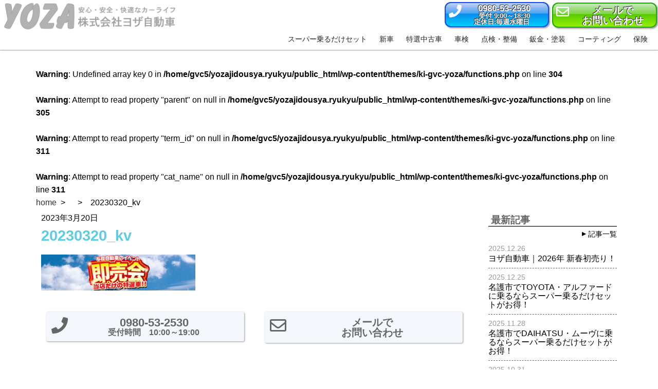

--- FILE ---
content_type: text/html; charset=UTF-8
request_url: https://yozajidousya.ryukyu/2023/03/22/campaign2023_03/20230320_kv/
body_size: 10809
content:
<!DOCTYPE html>
<html dir="ltr" lang="ja" prefix="og: https://ogp.me/ns#">
<head prefix="og: https://ogp.me/ns# fb: https://ogp.me/ns/fb# article: https://ogp.me/ns/article#">
  <!-- Google Tag Manager -->
  <script>(function(w,d,s,l,i){w[l]=w[l]||[];w[l].push({'gtm.start':
  new Date().getTime(),event:'gtm.js'});var f=d.getElementsByTagName(s)[0],
  j=d.createElement(s),dl=l!='dataLayer'?'&l='+l:'';j.async=true;j.src=
  'https://www.googletagmanager.com/gtm.js?id='+i+dl;f.parentNode.insertBefore(j,f);
  })(window,document,'script','dataLayer','GTM-N3ZH6FM');</script>
  <!-- End Google Tag Manager -->

	<meta charset="UTF-8">
	<meta name="viewport" content="width=device-width, initial-scall=1.0">

	<title>20230320_kv | 与座自動車整備工場</title>

		<!-- All in One SEO 4.9.3 - aioseo.com -->
	<meta name="robots" content="max-snippet:-1, max-image-preview:large, max-video-preview:-1" />
	<meta name="author" content="d.cod"/>
	<link rel="canonical" href="https://yozajidousya.ryukyu/2023/03/22/campaign2023_03/20230320_kv/" />
	<meta name="generator" content="All in One SEO (AIOSEO) 4.9.3" />
		<meta property="og:locale" content="ja_JP" />
		<meta property="og:site_name" content="与座自動車整備工場" />
		<meta property="og:type" content="article" />
		<meta property="og:title" content="20230320_kv | 与座自動車整備工場" />
		<meta property="og:url" content="https://yozajidousya.ryukyu/2023/03/22/campaign2023_03/20230320_kv/" />
		<meta property="og:image" content="https://yozajidousya.ryukyu/wp-content/uploads/2017/12/kv_sns7-1-2.jpg" />
		<meta property="og:image:secure_url" content="https://yozajidousya.ryukyu/wp-content/uploads/2017/12/kv_sns7-1-2.jpg" />
		<meta property="og:image:width" content="1440" />
		<meta property="og:image:height" content="600" />
		<meta property="article:published_time" content="2023-03-20T02:37:07+00:00" />
		<meta property="article:modified_time" content="2023-03-20T02:37:07+00:00" />
		<meta name="twitter:card" content="summary" />
		<meta name="twitter:title" content="20230320_kv | 与座自動車整備工場" />
		<meta name="twitter:image" content="https://yozajidousya.ryukyu/wp-content/uploads/2017/12/kv_sns7-1-2.jpg" />
		<script type="application/ld+json" class="aioseo-schema">
			{"@context":"https:\/\/schema.org","@graph":[{"@type":"BreadcrumbList","@id":"https:\/\/yozajidousya.ryukyu\/2023\/03\/22\/campaign2023_03\/20230320_kv\/#breadcrumblist","itemListElement":[{"@type":"ListItem","@id":"https:\/\/yozajidousya.ryukyu#listItem","position":1,"name":"Home","item":"https:\/\/yozajidousya.ryukyu","nextItem":{"@type":"ListItem","@id":"https:\/\/yozajidousya.ryukyu\/2023\/03\/22\/campaign2023_03\/20230320_kv\/#listItem","name":"20230320_kv"}},{"@type":"ListItem","@id":"https:\/\/yozajidousya.ryukyu\/2023\/03\/22\/campaign2023_03\/20230320_kv\/#listItem","position":2,"name":"20230320_kv","previousItem":{"@type":"ListItem","@id":"https:\/\/yozajidousya.ryukyu#listItem","name":"Home"}}]},{"@type":"ItemPage","@id":"https:\/\/yozajidousya.ryukyu\/2023\/03\/22\/campaign2023_03\/20230320_kv\/#itempage","url":"https:\/\/yozajidousya.ryukyu\/2023\/03\/22\/campaign2023_03\/20230320_kv\/","name":"20230320_kv | \u4e0e\u5ea7\u81ea\u52d5\u8eca\u6574\u5099\u5de5\u5834","inLanguage":"ja","isPartOf":{"@id":"https:\/\/yozajidousya.ryukyu\/#website"},"breadcrumb":{"@id":"https:\/\/yozajidousya.ryukyu\/2023\/03\/22\/campaign2023_03\/20230320_kv\/#breadcrumblist"},"author":{"@id":"https:\/\/yozajidousya.ryukyu\/author\/d-cod\/#author"},"creator":{"@id":"https:\/\/yozajidousya.ryukyu\/author\/d-cod\/#author"},"datePublished":"2023-03-20T11:37:07+09:00","dateModified":"2023-03-20T11:37:07+09:00"},{"@type":"Organization","@id":"https:\/\/yozajidousya.ryukyu\/#organization","name":"\u4e0e\u5ea7\u81ea\u52d5\u8eca\u6574\u5099\u5de5\u5834","description":"\u540d\u8b77\u5e02\u3067\u3001\u65b0\u8eca\u30ea\u30fc\u30b9\u306f\u30b9\u30fc\u30d1\u30fc\u4e57\u308b\u3060\u3051\u30bb\u30c3\u30c8\u30fb\u65b0\u8eca\u8cfc\u5165\u30fb\u4e2d\u53e4\u8eca\u8cfc\u5165\u30fb\u8eca\u691c\u30fb\u9211\u91d1\u5857\u88c5\u306a\u3089\u4e0e\u5ea7\u81ea\u52d5\u8eca","url":"https:\/\/yozajidousya.ryukyu\/"},{"@type":"Person","@id":"https:\/\/yozajidousya.ryukyu\/author\/d-cod\/#author","url":"https:\/\/yozajidousya.ryukyu\/author\/d-cod\/","name":"d.cod"},{"@type":"WebSite","@id":"https:\/\/yozajidousya.ryukyu\/#website","url":"https:\/\/yozajidousya.ryukyu\/","name":"\u4e0e\u5ea7\u81ea\u52d5\u8eca\u6574\u5099\u5de5\u5834","description":"\u540d\u8b77\u5e02\u3067\u3001\u65b0\u8eca\u30ea\u30fc\u30b9\u306f\u30b9\u30fc\u30d1\u30fc\u4e57\u308b\u3060\u3051\u30bb\u30c3\u30c8\u30fb\u65b0\u8eca\u8cfc\u5165\u30fb\u4e2d\u53e4\u8eca\u8cfc\u5165\u30fb\u8eca\u691c\u30fb\u9211\u91d1\u5857\u88c5\u306a\u3089\u4e0e\u5ea7\u81ea\u52d5\u8eca","inLanguage":"ja","publisher":{"@id":"https:\/\/yozajidousya.ryukyu\/#organization"}}]}
		</script>
		<!-- All in One SEO -->

<link rel='dns-prefetch' href='//www.googletagmanager.com' />
<style id='wp-img-auto-sizes-contain-inline-css' type='text/css'>
img:is([sizes=auto i],[sizes^="auto," i]){contain-intrinsic-size:3000px 1500px}
/*# sourceURL=wp-img-auto-sizes-contain-inline-css */
</style>
<style id='wp-block-library-inline-css' type='text/css'>
:root{--wp-block-synced-color:#7a00df;--wp-block-synced-color--rgb:122,0,223;--wp-bound-block-color:var(--wp-block-synced-color);--wp-editor-canvas-background:#ddd;--wp-admin-theme-color:#007cba;--wp-admin-theme-color--rgb:0,124,186;--wp-admin-theme-color-darker-10:#006ba1;--wp-admin-theme-color-darker-10--rgb:0,107,160.5;--wp-admin-theme-color-darker-20:#005a87;--wp-admin-theme-color-darker-20--rgb:0,90,135;--wp-admin-border-width-focus:2px}@media (min-resolution:192dpi){:root{--wp-admin-border-width-focus:1.5px}}.wp-element-button{cursor:pointer}:root .has-very-light-gray-background-color{background-color:#eee}:root .has-very-dark-gray-background-color{background-color:#313131}:root .has-very-light-gray-color{color:#eee}:root .has-very-dark-gray-color{color:#313131}:root .has-vivid-green-cyan-to-vivid-cyan-blue-gradient-background{background:linear-gradient(135deg,#00d084,#0693e3)}:root .has-purple-crush-gradient-background{background:linear-gradient(135deg,#34e2e4,#4721fb 50%,#ab1dfe)}:root .has-hazy-dawn-gradient-background{background:linear-gradient(135deg,#faaca8,#dad0ec)}:root .has-subdued-olive-gradient-background{background:linear-gradient(135deg,#fafae1,#67a671)}:root .has-atomic-cream-gradient-background{background:linear-gradient(135deg,#fdd79a,#004a59)}:root .has-nightshade-gradient-background{background:linear-gradient(135deg,#330968,#31cdcf)}:root .has-midnight-gradient-background{background:linear-gradient(135deg,#020381,#2874fc)}:root{--wp--preset--font-size--normal:16px;--wp--preset--font-size--huge:42px}.has-regular-font-size{font-size:1em}.has-larger-font-size{font-size:2.625em}.has-normal-font-size{font-size:var(--wp--preset--font-size--normal)}.has-huge-font-size{font-size:var(--wp--preset--font-size--huge)}.has-text-align-center{text-align:center}.has-text-align-left{text-align:left}.has-text-align-right{text-align:right}.has-fit-text{white-space:nowrap!important}#end-resizable-editor-section{display:none}.aligncenter{clear:both}.items-justified-left{justify-content:flex-start}.items-justified-center{justify-content:center}.items-justified-right{justify-content:flex-end}.items-justified-space-between{justify-content:space-between}.screen-reader-text{border:0;clip-path:inset(50%);height:1px;margin:-1px;overflow:hidden;padding:0;position:absolute;width:1px;word-wrap:normal!important}.screen-reader-text:focus{background-color:#ddd;clip-path:none;color:#444;display:block;font-size:1em;height:auto;left:5px;line-height:normal;padding:15px 23px 14px;text-decoration:none;top:5px;width:auto;z-index:100000}html :where(.has-border-color){border-style:solid}html :where([style*=border-top-color]){border-top-style:solid}html :where([style*=border-right-color]){border-right-style:solid}html :where([style*=border-bottom-color]){border-bottom-style:solid}html :where([style*=border-left-color]){border-left-style:solid}html :where([style*=border-width]){border-style:solid}html :where([style*=border-top-width]){border-top-style:solid}html :where([style*=border-right-width]){border-right-style:solid}html :where([style*=border-bottom-width]){border-bottom-style:solid}html :where([style*=border-left-width]){border-left-style:solid}html :where(img[class*=wp-image-]){height:auto;max-width:100%}:where(figure){margin:0 0 1em}html :where(.is-position-sticky){--wp-admin--admin-bar--position-offset:var(--wp-admin--admin-bar--height,0px)}@media screen and (max-width:600px){html :where(.is-position-sticky){--wp-admin--admin-bar--position-offset:0px}}

/*# sourceURL=wp-block-library-inline-css */
</style><style id='global-styles-inline-css' type='text/css'>
:root{--wp--preset--aspect-ratio--square: 1;--wp--preset--aspect-ratio--4-3: 4/3;--wp--preset--aspect-ratio--3-4: 3/4;--wp--preset--aspect-ratio--3-2: 3/2;--wp--preset--aspect-ratio--2-3: 2/3;--wp--preset--aspect-ratio--16-9: 16/9;--wp--preset--aspect-ratio--9-16: 9/16;--wp--preset--color--black: #000000;--wp--preset--color--cyan-bluish-gray: #abb8c3;--wp--preset--color--white: #ffffff;--wp--preset--color--pale-pink: #f78da7;--wp--preset--color--vivid-red: #cf2e2e;--wp--preset--color--luminous-vivid-orange: #ff6900;--wp--preset--color--luminous-vivid-amber: #fcb900;--wp--preset--color--light-green-cyan: #7bdcb5;--wp--preset--color--vivid-green-cyan: #00d084;--wp--preset--color--pale-cyan-blue: #8ed1fc;--wp--preset--color--vivid-cyan-blue: #0693e3;--wp--preset--color--vivid-purple: #9b51e0;--wp--preset--gradient--vivid-cyan-blue-to-vivid-purple: linear-gradient(135deg,rgb(6,147,227) 0%,rgb(155,81,224) 100%);--wp--preset--gradient--light-green-cyan-to-vivid-green-cyan: linear-gradient(135deg,rgb(122,220,180) 0%,rgb(0,208,130) 100%);--wp--preset--gradient--luminous-vivid-amber-to-luminous-vivid-orange: linear-gradient(135deg,rgb(252,185,0) 0%,rgb(255,105,0) 100%);--wp--preset--gradient--luminous-vivid-orange-to-vivid-red: linear-gradient(135deg,rgb(255,105,0) 0%,rgb(207,46,46) 100%);--wp--preset--gradient--very-light-gray-to-cyan-bluish-gray: linear-gradient(135deg,rgb(238,238,238) 0%,rgb(169,184,195) 100%);--wp--preset--gradient--cool-to-warm-spectrum: linear-gradient(135deg,rgb(74,234,220) 0%,rgb(151,120,209) 20%,rgb(207,42,186) 40%,rgb(238,44,130) 60%,rgb(251,105,98) 80%,rgb(254,248,76) 100%);--wp--preset--gradient--blush-light-purple: linear-gradient(135deg,rgb(255,206,236) 0%,rgb(152,150,240) 100%);--wp--preset--gradient--blush-bordeaux: linear-gradient(135deg,rgb(254,205,165) 0%,rgb(254,45,45) 50%,rgb(107,0,62) 100%);--wp--preset--gradient--luminous-dusk: linear-gradient(135deg,rgb(255,203,112) 0%,rgb(199,81,192) 50%,rgb(65,88,208) 100%);--wp--preset--gradient--pale-ocean: linear-gradient(135deg,rgb(255,245,203) 0%,rgb(182,227,212) 50%,rgb(51,167,181) 100%);--wp--preset--gradient--electric-grass: linear-gradient(135deg,rgb(202,248,128) 0%,rgb(113,206,126) 100%);--wp--preset--gradient--midnight: linear-gradient(135deg,rgb(2,3,129) 0%,rgb(40,116,252) 100%);--wp--preset--font-size--small: 13px;--wp--preset--font-size--medium: 20px;--wp--preset--font-size--large: 36px;--wp--preset--font-size--x-large: 42px;--wp--preset--spacing--20: 0.44rem;--wp--preset--spacing--30: 0.67rem;--wp--preset--spacing--40: 1rem;--wp--preset--spacing--50: 1.5rem;--wp--preset--spacing--60: 2.25rem;--wp--preset--spacing--70: 3.38rem;--wp--preset--spacing--80: 5.06rem;--wp--preset--shadow--natural: 6px 6px 9px rgba(0, 0, 0, 0.2);--wp--preset--shadow--deep: 12px 12px 50px rgba(0, 0, 0, 0.4);--wp--preset--shadow--sharp: 6px 6px 0px rgba(0, 0, 0, 0.2);--wp--preset--shadow--outlined: 6px 6px 0px -3px rgb(255, 255, 255), 6px 6px rgb(0, 0, 0);--wp--preset--shadow--crisp: 6px 6px 0px rgb(0, 0, 0);}:where(.is-layout-flex){gap: 0.5em;}:where(.is-layout-grid){gap: 0.5em;}body .is-layout-flex{display: flex;}.is-layout-flex{flex-wrap: wrap;align-items: center;}.is-layout-flex > :is(*, div){margin: 0;}body .is-layout-grid{display: grid;}.is-layout-grid > :is(*, div){margin: 0;}:where(.wp-block-columns.is-layout-flex){gap: 2em;}:where(.wp-block-columns.is-layout-grid){gap: 2em;}:where(.wp-block-post-template.is-layout-flex){gap: 1.25em;}:where(.wp-block-post-template.is-layout-grid){gap: 1.25em;}.has-black-color{color: var(--wp--preset--color--black) !important;}.has-cyan-bluish-gray-color{color: var(--wp--preset--color--cyan-bluish-gray) !important;}.has-white-color{color: var(--wp--preset--color--white) !important;}.has-pale-pink-color{color: var(--wp--preset--color--pale-pink) !important;}.has-vivid-red-color{color: var(--wp--preset--color--vivid-red) !important;}.has-luminous-vivid-orange-color{color: var(--wp--preset--color--luminous-vivid-orange) !important;}.has-luminous-vivid-amber-color{color: var(--wp--preset--color--luminous-vivid-amber) !important;}.has-light-green-cyan-color{color: var(--wp--preset--color--light-green-cyan) !important;}.has-vivid-green-cyan-color{color: var(--wp--preset--color--vivid-green-cyan) !important;}.has-pale-cyan-blue-color{color: var(--wp--preset--color--pale-cyan-blue) !important;}.has-vivid-cyan-blue-color{color: var(--wp--preset--color--vivid-cyan-blue) !important;}.has-vivid-purple-color{color: var(--wp--preset--color--vivid-purple) !important;}.has-black-background-color{background-color: var(--wp--preset--color--black) !important;}.has-cyan-bluish-gray-background-color{background-color: var(--wp--preset--color--cyan-bluish-gray) !important;}.has-white-background-color{background-color: var(--wp--preset--color--white) !important;}.has-pale-pink-background-color{background-color: var(--wp--preset--color--pale-pink) !important;}.has-vivid-red-background-color{background-color: var(--wp--preset--color--vivid-red) !important;}.has-luminous-vivid-orange-background-color{background-color: var(--wp--preset--color--luminous-vivid-orange) !important;}.has-luminous-vivid-amber-background-color{background-color: var(--wp--preset--color--luminous-vivid-amber) !important;}.has-light-green-cyan-background-color{background-color: var(--wp--preset--color--light-green-cyan) !important;}.has-vivid-green-cyan-background-color{background-color: var(--wp--preset--color--vivid-green-cyan) !important;}.has-pale-cyan-blue-background-color{background-color: var(--wp--preset--color--pale-cyan-blue) !important;}.has-vivid-cyan-blue-background-color{background-color: var(--wp--preset--color--vivid-cyan-blue) !important;}.has-vivid-purple-background-color{background-color: var(--wp--preset--color--vivid-purple) !important;}.has-black-border-color{border-color: var(--wp--preset--color--black) !important;}.has-cyan-bluish-gray-border-color{border-color: var(--wp--preset--color--cyan-bluish-gray) !important;}.has-white-border-color{border-color: var(--wp--preset--color--white) !important;}.has-pale-pink-border-color{border-color: var(--wp--preset--color--pale-pink) !important;}.has-vivid-red-border-color{border-color: var(--wp--preset--color--vivid-red) !important;}.has-luminous-vivid-orange-border-color{border-color: var(--wp--preset--color--luminous-vivid-orange) !important;}.has-luminous-vivid-amber-border-color{border-color: var(--wp--preset--color--luminous-vivid-amber) !important;}.has-light-green-cyan-border-color{border-color: var(--wp--preset--color--light-green-cyan) !important;}.has-vivid-green-cyan-border-color{border-color: var(--wp--preset--color--vivid-green-cyan) !important;}.has-pale-cyan-blue-border-color{border-color: var(--wp--preset--color--pale-cyan-blue) !important;}.has-vivid-cyan-blue-border-color{border-color: var(--wp--preset--color--vivid-cyan-blue) !important;}.has-vivid-purple-border-color{border-color: var(--wp--preset--color--vivid-purple) !important;}.has-vivid-cyan-blue-to-vivid-purple-gradient-background{background: var(--wp--preset--gradient--vivid-cyan-blue-to-vivid-purple) !important;}.has-light-green-cyan-to-vivid-green-cyan-gradient-background{background: var(--wp--preset--gradient--light-green-cyan-to-vivid-green-cyan) !important;}.has-luminous-vivid-amber-to-luminous-vivid-orange-gradient-background{background: var(--wp--preset--gradient--luminous-vivid-amber-to-luminous-vivid-orange) !important;}.has-luminous-vivid-orange-to-vivid-red-gradient-background{background: var(--wp--preset--gradient--luminous-vivid-orange-to-vivid-red) !important;}.has-very-light-gray-to-cyan-bluish-gray-gradient-background{background: var(--wp--preset--gradient--very-light-gray-to-cyan-bluish-gray) !important;}.has-cool-to-warm-spectrum-gradient-background{background: var(--wp--preset--gradient--cool-to-warm-spectrum) !important;}.has-blush-light-purple-gradient-background{background: var(--wp--preset--gradient--blush-light-purple) !important;}.has-blush-bordeaux-gradient-background{background: var(--wp--preset--gradient--blush-bordeaux) !important;}.has-luminous-dusk-gradient-background{background: var(--wp--preset--gradient--luminous-dusk) !important;}.has-pale-ocean-gradient-background{background: var(--wp--preset--gradient--pale-ocean) !important;}.has-electric-grass-gradient-background{background: var(--wp--preset--gradient--electric-grass) !important;}.has-midnight-gradient-background{background: var(--wp--preset--gradient--midnight) !important;}.has-small-font-size{font-size: var(--wp--preset--font-size--small) !important;}.has-medium-font-size{font-size: var(--wp--preset--font-size--medium) !important;}.has-large-font-size{font-size: var(--wp--preset--font-size--large) !important;}.has-x-large-font-size{font-size: var(--wp--preset--font-size--x-large) !important;}
/*# sourceURL=global-styles-inline-css */
</style>

<style id='classic-theme-styles-inline-css' type='text/css'>
/*! This file is auto-generated */
.wp-block-button__link{color:#fff;background-color:#32373c;border-radius:9999px;box-shadow:none;text-decoration:none;padding:calc(.667em + 2px) calc(1.333em + 2px);font-size:1.125em}.wp-block-file__button{background:#32373c;color:#fff;text-decoration:none}
/*# sourceURL=/wp-includes/css/classic-themes.min.css */
</style>
<link rel='stylesheet' id='contact-form-7-css' href='https://yozajidousya.ryukyu/wp-content/plugins/contact-form-7/includes/css/styles.css?ver=6.1.4' type='text/css' media='all' />
<link rel='stylesheet' id='pz-linkcard-css-css' href='//yozajidousya.ryukyu/wp-content/uploads/pz-linkcard/style/style.css?ver=2.5.8.5' type='text/css' media='all' />
<link rel='stylesheet' id='ki-gvc-style-css' href='https://yozajidousya.ryukyu/wp-content/themes/ki-gvc-yoza/style.css?1597972145' type='text/css' media='all' />
<script type="text/javascript" src="https://yozajidousya.ryukyu/wp-includes/js/jquery/jquery.min.js?ver=3.7.1" id="jquery-core-js"></script>
<script type="text/javascript" src="https://yozajidousya.ryukyu/wp-includes/js/jquery/jquery-migrate.min.js?ver=3.4.1" id="jquery-migrate-js"></script>

<!-- Site Kit によって追加された Google タグ（gtag.js）スニペット -->
<!-- Google アナリティクス スニペット (Site Kit が追加) -->
<script type="text/javascript" src="https://www.googletagmanager.com/gtag/js?id=G-5D3VGL1LBX" id="google_gtagjs-js" async></script>
<script type="text/javascript" id="google_gtagjs-js-after">
/* <![CDATA[ */
window.dataLayer = window.dataLayer || [];function gtag(){dataLayer.push(arguments);}
gtag("set","linker",{"domains":["yozajidousya.ryukyu"]});
gtag("js", new Date());
gtag("set", "developer_id.dZTNiMT", true);
gtag("config", "G-5D3VGL1LBX");
//# sourceURL=google_gtagjs-js-after
/* ]]> */
</script>

<link rel='shortlink' href='https://yozajidousya.ryukyu/?p=4933' />
<meta name="generator" content="Site Kit by Google 1.170.0" /><link rel="icon" href="https://yozajidousya.ryukyu/wp-content/uploads/2020/10/cropped-yoza-fabicon-32x32.png" sizes="32x32" />
<link rel="icon" href="https://yozajidousya.ryukyu/wp-content/uploads/2020/10/cropped-yoza-fabicon-192x192.png" sizes="192x192" />
<link rel="apple-touch-icon" href="https://yozajidousya.ryukyu/wp-content/uploads/2020/10/cropped-yoza-fabicon-180x180.png" />
<meta name="msapplication-TileImage" content="https://yozajidousya.ryukyu/wp-content/uploads/2020/10/cropped-yoza-fabicon-270x270.png" />


	<script defer src="https://use.fontawesome.com/releases/v5.0.9/js/all.js" integrity="sha384-8iPTk2s/jMVj81dnzb/iFR2sdA7u06vHJyyLlAd4snFpCl/SnyUjRrbdJsw1pGIl" crossorigin="anonymous"></script>
	<link rel="stylesheet" href="https://yozajidousya.ryukyu/wp-content/themes/ki-gvc-yoza/custom.css" type="text/css" media="all" />

    <script>
var ua = window.navigator.userAgent.toLowerCase();
if (ua.indexOf("msie 10") != -1){
document.write('<link rel="stylesheet" type="text/css" href="https://yozajidousya.ryukyu/wp-content/themes/ki-gvc-yoza/css/ie10.css" />');
}
else if (ua.indexOf("linux; u;") >0){
document.write('<link rel="stylesheet" type="text/css" href="https://yozajidousya.ryukyu/wp-content/themes/ki-gvc-yoza/css/ie10.css" />');
}
else if (ua.indexOf("chrome") != -1){
	document.write('<link rel="stylesheet" type="text/css" href="https://yozajidousya.ryukyu/wp-content/themes/ki-gvc-yoza/css/chrome.css" />');
}
</script>
<!--[if lte IE 9]>
<script src="https://yozajidousya.ryukyu/wp-content/themes/ki-gvc-yoza/js/jquery.matchHeight.js" type="text/javascript"></script>
<script type="text/javascript">
jQuery(function() {
jQuery("[class^='flex'] [class^='col-']").matchHeight();
});
</script>
<link rel="stylesheet" type="text/css" href="https://yozajidousya.ryukyu/wp-content/themes/ki-gvc-yoza/css/ie9.css" />
<![endif]-->
<!--[if lt IE 9]>
<script src="https://yozajidousya.ryukyu/wp-content/themes/ki-gvc-yoza/js/html5shiv.js" type="text/javascript"></script>
<link rel="stylesheet" type="text/css" href="https://yozajidousya.ryukyu/wp-content/themes/ki-gvc-yoza/css/ie8.css" />
<![endif]-->
    <script>
/* caption width calicurator */
jQuery(function($){
$(window).load(function(){
	$('.caption').each(function(i){
		var captionimg = $('.caption-img').eq(i).outerWidth();
		$('.caption').eq(i).css('max-width',captionimg);
	});
});
});
/* header-fix */
jQuery(document).ready(function(){
   jQuery('a[href^="#"]').click(function() {
    　var headerHight = jQuery('header').outerHeight();
      var speed = 400;
      var href= jQuery(this).attr("href");
      var target = jQuery(href == "#" || href == "" ? 'html' : href);
      var position = target.offset().top-headerHight;
      jQuery('body,html').animate({scrollTop:position}, speed, 'swing');
      return false;
   });
    var headerHight = jQuery('header').outerHeight();
    jQuery('.header + *').css('margin-top',headerHight + 10);
});
/* ある程度の位置までスクロールしたら最上段に固定されるナビゲーション
    スクロール量はobj.y > ** の値を変更する。
 */
(function($){
$(function(){
    $(window).on('scroll',function(){
        var obj = new Object();
        obj.y = document.documentElement.scrollTop  || document.body.scrollTop;
        if(obj.y > 49){
            $(".header").addClass("header-lock");
        } else {
            $(".header").removeClass("header-lock");
        }
    });
});
})(jQuery);
/* トップに戻るボタン */
jQuery(document).ready(function() {
	var topBtn = jQuery('.backtotop');
	topBtn.hide();
	jQuery(window).scroll(function () {
		if (jQuery(this).scrollTop() > 400) {
			topBtn.fadeIn();
		} else {
			topBtn.fadeOut( 0 )
		}
	});
});
/* togglemenu */
jQuery(function($){
    $(document).ready(function(){
      $('.wp-toggle').click(function(){
        $('.gnav').toggleClass('dep-visible');
        $('.gnav-container').toggleClass('dep-visible');
        $(this).toggleClass('dep-visible');
     });
      $('.gnav-container').click(function(){
        $('.wp-toggle').removeClass('dep-visible');
        $('.gnav').removeClass('dep-visible');
        $(this).removeClass('dep-visible');
     });

    });
});
</script>
</head>
<body class="nomal">
  <!-- Google Tag Manager (noscript) -->
  <noscript><iframe src="https://www.googletagmanager.com/ns.html?id=GTM-N3ZH6FM"
  height="0" width="0" style="display:none;visibility:hidden"></iframe></noscript>
  <!-- End Google Tag Manager (noscript) -->


<header class="header header-fix" id="header">
	<div class="header-container position-base">
        	    <h1 class="header-logo"><a href="https://yozajidousya.ryukyu"><img src="https://yozajidousya.ryukyu/wp-content/themes/ki-gvc-yoza/img/yoza_logo.png" alt="20230320_kv|"></a></h1>
	    <div class="header-contact"><div class="contact-btn contact-tel" role="button">
    <a href="tel:0980532530">
       <span class="fas fa-phone" area-hidden="true"></span>
           <span class="contact-tel-num"><span class="tab-inline pc-inline">0980-53-2530</span><span class="sp-inline sp-tel-style">タップで発信</span></span>
           <span class="contact-tel-text">受付 9:00～18:30</span>
           <span class="contact-tel-text">定休日:毎週水曜日</span>
    </a>
</div>
<div class="contact-btn contact-mail" role="button">
    <a href="https://yozajidousya.ryukyu/contact/" class="">
       <span class="far fa-envelope"></span>
       <span class="contact-mail-text">メールで</span>
       <span class="contact-mail-text">お問い合わせ</span>
    </a>
</div>
</div>
                <div class="btn-burg-text wp-toggle"></div>
        <nav class="gnav-container">
    <ul class="gnav">
        <li class="gnav-item gnav-length-4"><a href="https://yozajidousya.ryukyu/simpleseven/" class="gnav-link"><span class="gnav-link-inner">スーパー乗るだけセット</span></a></li>
        <li class="gnav-item"><a href="https://yozajidousya.ryukyu/shinsya/" class="gnav-link"><span class="gnav-link-inner">新車</span></a></li>
        <li class="gnav-item"><a href="https://yozajidousya.ryukyu/tokusen/" class="gnav-link"><span class="gnav-link-inner">特選中古車</span></a></li>
        <li class="gnav-item"><a href="https://yozajidousya.ryukyu/syaken/" class="gnav-link"><span class="gnav-link-inner">車検</span></a></li>
        <li class="gnav-item"><a href="https://yozajidousya.ryukyu/tenken/" class="gnav-link"><span class="gnav-link-inner">点検・整備</span></a></li>
        <li class="gnav-item"><a href="https://yozajidousya.ryukyu/bankin/" class="gnav-link"><span class="gnav-link-inner">鈑金・塗装</span></a></li>
        <li class="gnav-item"><a href="https://yozajidousya.ryukyu/coating/" class="gnav-link"><span class="gnav-link-inner">コーティング</span></a></li>
        <li class="gnav-item"><a href="https://yozajidousya.ryukyu/hoken/" class="gnav-link"><span class="gnav-link-inner">保険</span></a></li>
    </ul>
</nav>        </div>
</header>
<div class="container">
  
  <br />
<b>Warning</b>:  Undefined array key 0 in <b>/home/gvc5/yozajidousya.ryukyu/public_html/wp-content/themes/ki-gvc-yoza/functions.php</b> on line <b>304</b><br />
<br />
<b>Warning</b>:  Attempt to read property "parent" on null in <b>/home/gvc5/yozajidousya.ryukyu/public_html/wp-content/themes/ki-gvc-yoza/functions.php</b> on line <b>305</b><br />
<br />
<b>Warning</b>:  Attempt to read property "term_id" on null in <b>/home/gvc5/yozajidousya.ryukyu/public_html/wp-content/themes/ki-gvc-yoza/functions.php</b> on line <b>311</b><br />
<br />
<b>Warning</b>:  Attempt to read property "cat_name" on null in <b>/home/gvc5/yozajidousya.ryukyu/public_html/wp-content/themes/ki-gvc-yoza/functions.php</b> on line <b>311</b><br />
<nav id="breadcrumb" itemprop="breadcrumb"><ul class="breadcrumb"><li><a href="https://yozajidousya.ryukyu/">home</a></li><li><a href=""></a></li><li>20230320_kv</li></ul></nav>
  <div class="flex">
    <main id="main" class="main col-tab-8 col-pc-9" role="main">

                <p class="post-date">2023年3月20日</p>
          <h1 class="post-title">20230320_kv</h1>
          <div class="post-4933 attachment type-attachment status-inherit hentry"><p class="attachment"><a href='https://yozajidousya.ryukyu/wp-content/uploads/2023/03/20230320_kv.jpg'><img decoding="async" width="300" height="70" src="https://yozajidousya.ryukyu/wp-content/uploads/2023/03/20230320_kv-300x70.jpg" class="attachment-medium size-medium" alt="" srcset="https://yozajidousya.ryukyu/wp-content/uploads/2023/03/20230320_kv-300x70.jpg 300w, https://yozajidousya.ryukyu/wp-content/uploads/2023/03/20230320_kv-960x223.jpg 960w, https://yozajidousya.ryukyu/wp-content/uploads/2023/03/20230320_kv-200x47.jpg 200w, https://yozajidousya.ryukyu/wp-content/uploads/2023/03/20230320_kv-768x179.jpg 768w, https://yozajidousya.ryukyu/wp-content/uploads/2023/03/20230320_kv-1536x357.jpg 1536w, https://yozajidousya.ryukyu/wp-content/uploads/2023/03/20230320_kv-2048x476.jpg 2048w" sizes="(max-width: 300px) 100vw, 300px" /></a></p>
</div>
      
        <div class="flex post-contact">
          <div class="col-tab-6" role="button">
            <a href="tel:0980532530" class="post-contact-btn" onClick="ga('send','event','tel','タップ','bodybtn');">
              <span class="fas fa-phone" area-hidden="true"></span>
              <span class="contact-tel-num"><span class="tab-inline pc-inline">0980-53-2530</span><span class="sp-inline sp-tel-style">タップで発信</span></span>
              <span class="contact-tel-text">受付時間　10:00～19:00</span>
            </a>
          </div>
          <div class="col-tab-6" role="button">
            <a href="https://yozajidousya.ryukyu/contact/" class="post-contact-btn">
              <span class="far fa-envelope"></span>
              <span class="contact-mail-text">メールで</span>
              <span class="contact-mail-text">お問い合わせ</span>
            </a>
          </div>
        </div>

        <div class="flex link-pages">
          <div class="col-sp-6 prev-link">« <a href="https://yozajidousya.ryukyu/2023/03/22/campaign2023_03/" rel="prev">当店だけの特選車 即売会！！</a></div>
          <div class="col-sp-6 next-link"></div>
        </div>

        
                  <aside class="other-posts">
            <h3 class="other-posts-title">その他の記事</h3>
            <div class="flex">
                              <div class="other-post-box col-sp-6">
                  <a href="https://yozajidousya.ryukyu/2025/12/26/2026newyear-campaign/">
                    <p class="other-thumb"><img width="200" height="141" src="https://yozajidousya.ryukyu/wp-content/uploads/2025/12/28a654256c0dbcebd7f0f5dd688f4423-200x141.png" class="attachment-thumbnail size-thumbnail wp-post-image" alt="" decoding="async" loading="lazy" srcset="https://yozajidousya.ryukyu/wp-content/uploads/2025/12/28a654256c0dbcebd7f0f5dd688f4423-200x141.png 200w, https://yozajidousya.ryukyu/wp-content/uploads/2025/12/28a654256c0dbcebd7f0f5dd688f4423-300x212.png 300w, https://yozajidousya.ryukyu/wp-content/uploads/2025/12/28a654256c0dbcebd7f0f5dd688f4423-1024x723.png 1024w, https://yozajidousya.ryukyu/wp-content/uploads/2025/12/28a654256c0dbcebd7f0f5dd688f4423-768x542.png 768w, https://yozajidousya.ryukyu/wp-content/uploads/2025/12/28a654256c0dbcebd7f0f5dd688f4423-1536x1085.png 1536w, https://yozajidousya.ryukyu/wp-content/uploads/2025/12/28a654256c0dbcebd7f0f5dd688f4423-2048x1446.png 2048w" sizes="auto, (max-width: 200px) 100vw, 200px" /></p>
                    <p class="other-date">2025.12.26</p>
                    <h4 class="other-title">ヨザ自動車｜2026年 新春初売り！</h4>
                  </a>
                </div>
                              <div class="other-post-box col-sp-6">
                  <a href="https://yozajidousya.ryukyu/2025/12/25/alphard/">
                    <p class="other-thumb"><img width="200" height="125" src="https://yozajidousya.ryukyu/wp-content/uploads/2025/12/alphard-1-e1766629673225-200x125.jpg" class="attachment-thumbnail size-thumbnail wp-post-image" alt="" decoding="async" loading="lazy" srcset="https://yozajidousya.ryukyu/wp-content/uploads/2025/12/alphard-1-e1766629673225-200x125.jpg 200w, https://yozajidousya.ryukyu/wp-content/uploads/2025/12/alphard-1-e1766629673225-300x188.jpg 300w, https://yozajidousya.ryukyu/wp-content/uploads/2025/12/alphard-1-e1766629673225-768x482.jpg 768w, https://yozajidousya.ryukyu/wp-content/uploads/2025/12/alphard-1-e1766629673225.jpg 960w" sizes="auto, (max-width: 200px) 100vw, 200px" /></p>
                    <p class="other-date">2025.12.25</p>
                    <h4 class="other-title">名護市でTOYOTA・アルファードに乗るならスーパー乗るだけセットがお得！</h4>
                  </a>
                </div>
                              <div class="other-post-box col-sp-6">
                  <a href="https://yozajidousya.ryukyu/2025/11/28/move-3/">
                    <p class="other-thumb"><img width="200" height="115" src="https://yozajidousya.ryukyu/wp-content/uploads/2025/11/move14_56_05-e1763705160596-200x115.png" class="attachment-thumbnail size-thumbnail wp-post-image" alt="" decoding="async" loading="lazy" srcset="https://yozajidousya.ryukyu/wp-content/uploads/2025/11/move14_56_05-e1763705160596-200x115.png 200w, https://yozajidousya.ryukyu/wp-content/uploads/2025/11/move14_56_05-e1763705160596-300x172.png 300w, https://yozajidousya.ryukyu/wp-content/uploads/2025/11/move14_56_05-e1763705160596-1024x589.png 1024w, https://yozajidousya.ryukyu/wp-content/uploads/2025/11/move14_56_05-e1763705160596-768x442.png 768w, https://yozajidousya.ryukyu/wp-content/uploads/2025/11/move14_56_05-e1763705160596.png 1536w" sizes="auto, (max-width: 200px) 100vw, 200px" /></p>
                    <p class="other-date">2025.11.28</p>
                    <h4 class="other-title">名護市でDAIHATSU・ムーヴに乗るならスーパー乗るだけセットがお得！</h4>
                  </a>
                </div>
                              <div class="other-post-box col-sp-6">
                  <a href="https://yozajidousya.ryukyu/2025/10/31/daihatsu_event/">
                    <p class="other-thumb"><img width="200" height="75" src="https://yozajidousya.ryukyu/wp-content/uploads/2025/10/eventkv1-200x75.png" class="attachment-thumbnail size-thumbnail wp-post-image" alt="" decoding="async" loading="lazy" srcset="https://yozajidousya.ryukyu/wp-content/uploads/2025/10/eventkv1-200x75.png 200w, https://yozajidousya.ryukyu/wp-content/uploads/2025/10/eventkv1-300x113.png 300w, https://yozajidousya.ryukyu/wp-content/uploads/2025/10/eventkv1-1024x384.png 1024w, https://yozajidousya.ryukyu/wp-content/uploads/2025/10/eventkv1-768x288.png 768w, https://yozajidousya.ryukyu/wp-content/uploads/2025/10/eventkv1.png 1200w" sizes="auto, (max-width: 200px) 100vw, 200px" /></p>
                    <p class="other-date">2025.10.31</p>
                    <h4 class="other-title">ダイハツ車ご検討の方へ★三日間限定の特典祭り！</h4>
                  </a>
                </div>
                          </div>
          </aside>
                
      
    </main>

    <aside class="col-tab-4 col-pc-3"><aside id="sidebar" class="sidebar">
		
	    <div class="side-news">
      <h2 class="side-title">最新記事</h2>
      <p class="side-archive-link"><a href="https://yozajidousya.ryukyu/news/">記事一覧</a></p>
                   <div class="sidebar-item"><a href="https://yozajidousya.ryukyu/2025/12/26/2026newyear-campaign/">
                <p class="side-date">2025.12.26</p>
                <p class="side-post-title">ヨザ自動車｜2026年 新春初売り！</p>
            </a></div>
                    <div class="sidebar-item"><a href="https://yozajidousya.ryukyu/2025/12/25/alphard/">
                <p class="side-date">2025.12.25</p>
                <p class="side-post-title">名護市でTOYOTA・アルファードに乗るならスーパー乗るだけセットがお得！</p>
            </a></div>
                    <div class="sidebar-item"><a href="https://yozajidousya.ryukyu/2025/11/28/move-3/">
                <p class="side-date">2025.11.28</p>
                <p class="side-post-title">名護市でDAIHATSU・ムーヴに乗るならスーパー乗るだけセットがお得！</p>
            </a></div>
                    <div class="sidebar-item"><a href="https://yozajidousya.ryukyu/2025/10/31/daihatsu_event/">
                <p class="side-date">2025.10.31</p>
                <p class="side-post-title">ダイハツ車ご検討の方へ★三日間限定の特典祭り！</p>
            </a></div>
                    <div class="sidebar-item"><a href="https://yozajidousya.ryukyu/2025/10/28/alto_lapin/">
                <p class="side-date">2025.10.28</p>
                <p class="side-post-title">名護市でSUZUKI・アルトラパンに乗るならスーパー乗るだけセットがお得！</p>
            </a></div>
            </div>
        
    
	    <div class="side-campaign">
      <h2 class="side-title">キャンペーン情報</h2>
      <p class="side-archive-link"><a href="https://yozajidousya.ryukyu/category/post_contents/campaign/">記事一覧</a></p>
                   <div class="sidebar-item"><a href="https://yozajidousya.ryukyu/2025/12/26/2026newyear-campaign/">
                <p class="side-date">2025.12.26</p>
                <p class="side-post-title">ヨザ自動車｜2026年 新春初売り！</p>
            </a></div>
                    <div class="sidebar-item"><a href="https://yozajidousya.ryukyu/2025/10/31/daihatsu_event/">
                <p class="side-date">2025.10.31</p>
                <p class="side-post-title">ダイハツ車ご検討の方へ★三日間限定の特典祭り！</p>
            </a></div>
                    <div class="sidebar-item"><a href="https://yozajidousya.ryukyu/2024/12/02/campaign2024_012/">
                <p class="side-date">2024.12.02</p>
                <p class="side-post-title">新春初売り！！【１月末まで】</p>
            </a></div>
                    <div class="sidebar-item"><a href="https://yozajidousya.ryukyu/2023/12/11/campaign2023_012/">
                <p class="side-date">2023.12.11</p>
                <p class="side-post-title">新春初売り！！【１月末まで】</p>
            </a></div>
                    <div class="sidebar-item"><a href="https://yozajidousya.ryukyu/2023/03/22/campaign2023_03/">
                <p class="side-date">2023.03.22</p>
                <p class="side-post-title">当店だけの特選車 即売会！！</p>
            </a></div>
            </div>
        
</aside></aside>
  </div>
</div>
<footer id="footer" class="footer">
   <div class="footer-container">
        <div class="backtotop"><a href="#"><img src="https://yozajidousya.ryukyu/wp-content/themes/ki-gvc-yoza/img/rakudamon-maru.png" alt="トップへ戻る"><p>↑トップへ</p></a></div>
                    <div class="flex-nm">
                <div class="col-4nm">
                    <p class="footer-company-name">株式会社ヨザ自動車</p>
                    <p class="footer-company-address">〒905-0006　沖縄県名護市宇茂佐157番地</p>
                    <p class="footer-company-address">TEL：0980-53-2530</p>
                    <p class="footer-company-address">時間:9：00～18：30</p>
                    <p class="footer-company-address">定休日:毎週水曜日</p>
                </div>
                <div class="col-4nm">
                    <ul class="footer-menu">
                        <li class="footer-menu-item"><a href="https://yozajidousya.ryukyu/simpleseven/" class="footer-menu-link">スーパー乗るだけセット シンプル7</a></li>
                        <li class="footer-menu-item"><a href="https://yozajidousya.ryukyu/norudakeset/" class="footer-menu-link">スーパー乗るだけセット 5年リース</a></li>
                        <li class="footer-menu-item"><a href="https://yozajidousya.ryukyu/shinsya/" class="footer-menu-link">新車</a></li>
                        <li class="footer-menu-item"><a href="https://yozajidousya.ryukyu/tokusen/" class="footer-menu-link">特選中古車</a></li>
                        <li class="footer-menu-item"><a href="https://yozajidousya.ryukyu/syaken/" class="footer-menu-link">車検</a></li>
                        <li class="footer-menu-item"><a href="https://yozajidousya.ryukyu/bankin/" class="footer-menu-link">板金・塗装</a></li>
                        <li class="footer-menu-item"><a href="https://yozajidousya.ryukyu/tenken/" class="footer-menu-link">点検・整備</a></li>
                        <li class="footer-menu-item"><a href="https://yozajidousya.ryukyu/coating/" class="footer-menu-link">コーティング</a></li>
                        <li class="footer-menu-item"><a href="https://yozajidousya.ryukyu/hoken/" class="footer-menu-link">保険</a></li>
                    </ul>
                </div>
                <div class="col-4nm">
                    <ul class="footer-menu">
                        <li class="footer-menu-item"><a href="https://yozajidousya.ryukyu/access/" class="footer-menu-link">アクセス</a></li>
                        <li class="footer-menu-item"><a href="https://yozajidousya.ryukyu/about/" class="footer-menu-link">会社案内</a></li>
                        <li class="footer-menu-item"><a href="https://yozajidousya.ryukyu/news/" class="footer-menu-link">最新記事一覧</a></li>
                        <li class="footer-menu-item"><a href="https://yozajidousya.ryukyu/category/post_contents/campaign/" class="footer-menu-link">キャンペーン情報</a></li>
                        <li class="footer-menu-item"><a href="https://yozajidousya.ryukyu/contact/" class="footer-menu-link">お問合せ</a></li>
                        <li class="footer-menu-item"><a href="https://yozajidousya.ryukyu/privacy-policy/" class="footer-menu-link">プライバシーポリシー</a></li>
                        <li class="footer-menu-item"><a href="https://yozajidousya.ryukyu/sitemap/" class="footer-menu-link">サイトマップ</a></li>
                    </ul>
                </div>
            </div>
            </div>
    <p class="copyright">Copyright&copy; 株式会社ヨザ自動車</p>
</footer>


<div style="margin:0;padding:0;line-height:0;position:absolute;bottom:-40px;">

</div>
<script type="speculationrules">
{"prefetch":[{"source":"document","where":{"and":[{"href_matches":"/*"},{"not":{"href_matches":["/wp-*.php","/wp-admin/*","/wp-content/uploads/*","/wp-content/*","/wp-content/plugins/*","/wp-content/themes/ki-gvc-yoza/*","/*\\?(.+)"]}},{"not":{"selector_matches":"a[rel~=\"nofollow\"]"}},{"not":{"selector_matches":".no-prefetch, .no-prefetch a"}}]},"eagerness":"conservative"}]}
</script>
<script type="text/javascript" src="https://yozajidousya.ryukyu/wp-includes/js/dist/hooks.min.js?ver=dd5603f07f9220ed27f1" id="wp-hooks-js"></script>
<script type="text/javascript" src="https://yozajidousya.ryukyu/wp-includes/js/dist/i18n.min.js?ver=c26c3dc7bed366793375" id="wp-i18n-js"></script>
<script type="text/javascript" id="wp-i18n-js-after">
/* <![CDATA[ */
wp.i18n.setLocaleData( { 'text direction\u0004ltr': [ 'ltr' ] } );
//# sourceURL=wp-i18n-js-after
/* ]]> */
</script>
<script type="text/javascript" src="https://yozajidousya.ryukyu/wp-content/plugins/contact-form-7/includes/swv/js/index.js?ver=6.1.4" id="swv-js"></script>
<script type="text/javascript" id="contact-form-7-js-translations">
/* <![CDATA[ */
( function( domain, translations ) {
	var localeData = translations.locale_data[ domain ] || translations.locale_data.messages;
	localeData[""].domain = domain;
	wp.i18n.setLocaleData( localeData, domain );
} )( "contact-form-7", {"translation-revision-date":"2025-11-30 08:12:23+0000","generator":"GlotPress\/4.0.3","domain":"messages","locale_data":{"messages":{"":{"domain":"messages","plural-forms":"nplurals=1; plural=0;","lang":"ja_JP"},"This contact form is placed in the wrong place.":["\u3053\u306e\u30b3\u30f3\u30bf\u30af\u30c8\u30d5\u30a9\u30fc\u30e0\u306f\u9593\u9055\u3063\u305f\u4f4d\u7f6e\u306b\u7f6e\u304b\u308c\u3066\u3044\u307e\u3059\u3002"],"Error:":["\u30a8\u30e9\u30fc:"]}},"comment":{"reference":"includes\/js\/index.js"}} );
//# sourceURL=contact-form-7-js-translations
/* ]]> */
</script>
<script type="text/javascript" id="contact-form-7-js-before">
/* <![CDATA[ */
var wpcf7 = {
    "api": {
        "root": "https:\/\/yozajidousya.ryukyu\/wp-json\/",
        "namespace": "contact-form-7\/v1"
    }
};
//# sourceURL=contact-form-7-js-before
/* ]]> */
</script>
<script type="text/javascript" src="https://yozajidousya.ryukyu/wp-content/plugins/contact-form-7/includes/js/index.js?ver=6.1.4" id="contact-form-7-js"></script>
<script type="text/javascript" id="pz-lkc-click-js-extra">
/* <![CDATA[ */
var pz_lkc_ajax = {"ajax_url":"https://yozajidousya.ryukyu/wp-admin/admin-ajax.php","nonce":"34d8dd42c3"};
//# sourceURL=pz-lkc-click-js-extra
/* ]]> */
</script>
<script type="text/javascript" src="https://yozajidousya.ryukyu/wp-content/plugins/pz-linkcard/js/click-counter.js?ver=2.5.8" id="pz-lkc-click-js"></script>
</body>
</html>


--- FILE ---
content_type: text/css
request_url: https://yozajidousya.ryukyu/wp-content/themes/ki-gvc-yoza/css/chrome.css
body_size: -66
content:


/*# sourceMappingURL=chrome.css.map */